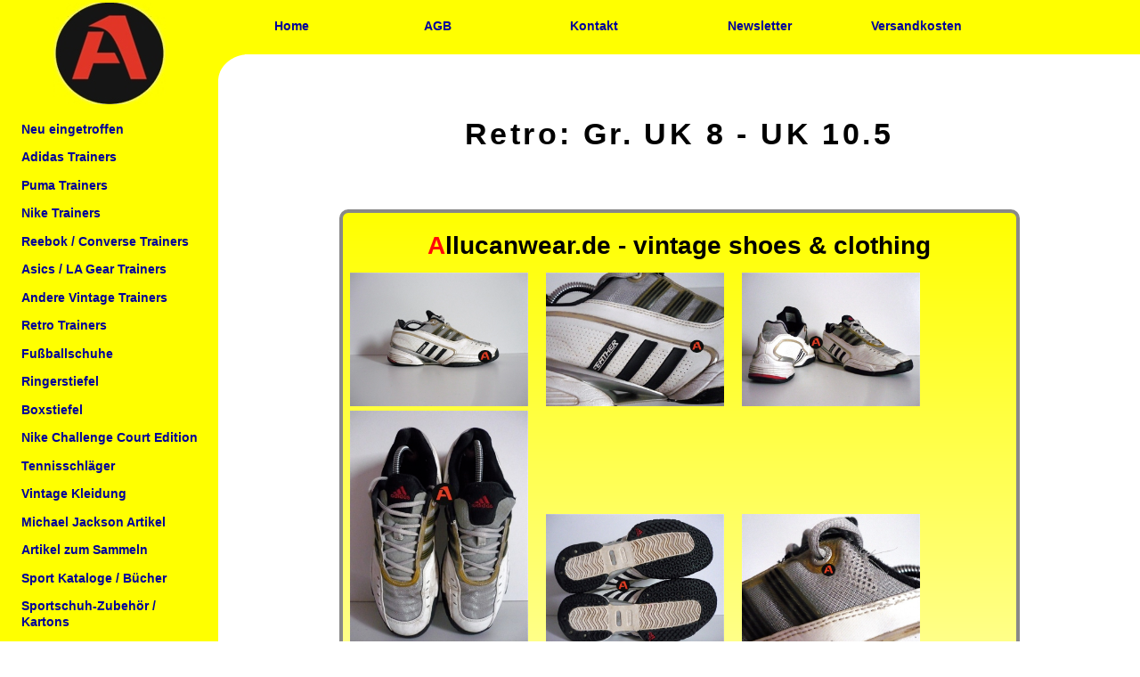

--- FILE ---
content_type: text/html; charset=UTF-8
request_url: https://allucanwear.de/allucanwearDE.php?id=shopuR&id2=Retro-2&cat=sz%20UK%208%20-%20UK%2010.5
body_size: 10911
content:
<!DOCTYPE html PUBLIC "-//W3C//DTD XHTML 1.0 Transitional//EN" "https://www.w3.org/TR/xhtml1/DTD/xhtml1-transitional.dtd" lang="de" xml:lang="de" xmlns:og="https://opengraphprotocol.org/schema/"  xmlns:fb="http://www.facebook.com/2008/fbml">
<html xmlns="https://www.w3.org/1999/xhtml">
 
 
<head>
<meta name="keywords" content="Adidas Vintage Oldschool &quot;boxing boots&quot; &quot;boxing shoes&quot; sneaker shoe 50`s 60`s 70`s 80`s 50ies 60ies 70ies 80ies &quot;West Germany&quot; &quot;Made in West Germany&quot; &quot;Western Germany&quot; &quot;Made in Western Germany&quot; &quot;no retro&quot; &quot;Combat Speed&quot; &quot;Combat Speed II&quot; unworn wrestling collect collector &quot;collectors item&quot; rare &quot;old skool&quot; „old school“ boxing trainers &quot;sport shoes&quot; „running shoes“ running bern dublin vienna rom stockholm tokio kopenhagen oslo advance torsion &quot;Monza F1&quot; &quot;Olympic Sports&quot; Special Germany Teal &quot;Teal Combats&quot; Combats Tyrint Nitro Elite &quot;Elite International&quot; Akrid Protactic &quot;Mat Wizard&quot; Absolute Response „hi-shoes“ „basketball hi-shoes“ converse cons deadstock Olympia „wrestling boots“ mint allucanwear allucanwearde aucwd furniture &quot;eileen gray&quot; &quot;charles eames&quot; gray eames &quot;adjustable table&quot; &quot;rocking chair&quot; rocker &quot;side table&quot; rar design kolats inflicts &quot;hang it all&quot; glastisch schaukelstuhl ringerschuhe ringerstiefel boxerschuhe boxerstiefel boxschuhe boxstiefel &quot;space age&quot;  ">
<meta name="description" content="please take a look at my awesome site of vintage adidas, puma, nike, reebok and converse shoes / trainers / wrestling shoes / boxing boots and find rare items of the vintage nike andre agassi challenge court edition!">

<META NAME="ABSTRACT" CONTENT="allucanwear.de - vintage shoes & clothing">
<META NAME="page-topic" CONTENT="Shopping Vintage shoes and clothing">
<META NAME="page-type"  CONTENT="">
<META NAME="audience"   CONTENT="Alle">
<META NAME="author"     CONTENT="service@allucanwear.de">
<META NAME="publisher"  CONTENT="allucanwear.de ">
<META NAME="copyright"  CONTENT="allucanwear.de">

<META NAME="revisit-after" CONTENT="3 days">

<META NAME="ROBOTS"       CONTENT="INDEX, FOLLOW">
<META NAME="Content-Language" CONTENT="de">
<META NAME="GENERATOR" CONTENT=".synapseCMS">
 <link rel="icon" href="https://allucanwear.de/favicon.ico" type="image/x-icon">
<link rel="shortcut icon" href="https://allucanwear.de/favicon.ico" type="image/x-icon">

<meta http-equiv="Content-Type" content="text/html; charset=utf-8">

<title>Allucanwear - vintage shoes &amp; clothing</title>

<style type="text/css"><!--﻿body,td,th {
	color: #000000;
	font-family: 'century gothic',Tahoma, Arial;
	font-size: 13.5px;
	line-height:18px;
}
h1,h2,h3,h4,h5 {
 
line-height:28px;
}
body {
	background-color: #FFFFFF;
 
	margin-left: 0px;
	margin-top: 0px;
	margin-right: 0px;
	margin-bottom: 0px;
}
a {
	font-family:  Tahoma, Arial;
	font-size: 13.5px;
	font-weight:bold;
	color: #000099;
}
a:link {
	text-decoration: none;
}
a:visited {
	text-decoration: none;
	color: #000099;
}
a:hover {
	text-decoration: underline;
	color: #000099;
}
a:active {
	text-decoration: none;
	color: #000099;
}
hr
					{	width:100%; height:1px;
						border: 0px; 
						border-top: solid 1px #cccccc;
						border-bottom: transparent;
					}
.headliner {background-color:#FCFCFC;
border-bottom-width:1px;
border-bottom-style:solid;
border-bottom-color:#CCCCCC;
}


.headliner2 {background-color:#FCFCFC;

border-bottom-width:1px;

border-bottom-style:solid;

border-bottom-color:#CCCCCC;

}
.titlename {font-family: "Lucida Grande",  Arial, Helvetica, sans-serif;
	font-size: 18px;
	color: #333333;
	font-weight:bold;
	font-style:italic;
	text-decoration:none;
}

.skaliere
{
max-width: 100%;
height: auto;
width: 100% !important;
}

.box { 

	border:4px solid #888; padding:8px; 
	background:-moz-linear-gradient(top,#FFFF00,#ffffff); /* Firefox */
		background:-webkit-gradient(linear,left top,left bottom,from(#FFFF00),to(#ffffff)); /* Chrome, Safari */
		filter: progid:DXImageTransform.Microsoft.gradient(startColorstr='#FFFF00',endColorstr='#ffffff'); /* Internet Explorer */
		-moz-border-radius: 10px; 
    -webkit-border-radius: 10px; 
    -ms-border-radius: 10px; 
    -o-border-radius: 10px; 
    -khtml-border-radius: 10px; 
	border-radius: 10px;
	} 

 

.rubrikheadline { 
	color: #000000;
	font-family: 'century gothic',Tahoma, Arial;
	font-size: 34px;
	font-weight:bold;
	text-align:center;
	letter-spacing:0.1em;
	line-height:38px;
}


.headline { color: #FF0908; font-family: 'century gothic',Tahoma, Arial; font-size: 28px;   font-variant: normal; font-weight: bold; letter-spacing: normal; line-height: normal; orphans: 2; text-align: center; text-indent: 0px; text-transform: none; white-space: normal; widows: 2; word-spacing: 0px; }

.headline1 { color: #000000; font-family: 'century gothic',Tahoma, Arial; font-size: 28px;   font-variant: normal; font-weight: bold; letter-spacing: normal; line-height: normal; orphans: 2; text-align: center; text-indent: 0px; text-transform: none; white-space: normal; widows: 2; word-spacing: 0px; }

.headline2 { color: #000000; font-family: "century gothic",Tahoma, Arial; font-size: 22px;   font-variant: normal; font-weight: bold; letter-spacing: normal; line-height: normal; orphans: 2; text-align: center; text-indent: 0px; text-transform: none; white-space: normal; widows: 2; word-spacing: 0px; }


 

 
 
#fixed1 { position:fixed;  line-height:normal; }
.Stil4 {
	font-size: 24px;
	font-weight: bold;
	font-style: italic;
}

 .img200 {
max-width: 200px;
height: auto;
width: 200px !important;
 
}//--></style>
 <link href="app.min.css" rel="stylesheet">
<link href="https://www.allucanwear.de/allucanwearDE.php" rel="canonical">

<link rel="stylesheet" type="text/css" href="socialshareprivacy/socialshareprivacy/socialshareprivacy.css">
<script src="https://code.jquery.com/jquery-1.10.1.min.js"></script>
<script src="https://code.jquery.com/jquery-migrate-1.2.1.min.js"></script>
 
  <script type="text/javascript" src="socialshareprivacy/jquery.socialshareprivacy.js"></script>
  <script type="text/javascript">
    jQuery(document).ready(function($){
      if($('#socialshareprivacy').length > 0){
        $('#socialshareprivacy').socialSharePrivacy(); 
      }
    });
  </script>
  
  <script type="text/javascript" src="synmods/js/prototype.js"></script>
	<script type="text/javascript" src="synmods/js/scriptaculous.js?load=effects"></script>
	<script type="text/javascript" src="synmods/js/synbox.js"></script>
	<link rel="stylesheet" href="synmods/css/synbox.css" type="text/css" media="screen" />	
  <script type="text/javascript">
 <!--
   
						function toggleMe(a){

						  var e=document.getElementById(a);
						
						  if(!e)return true;
						
						  if(e.style.display=="none"){
						
							e.style.display="block"
						
						  } else {
						
							e.style.display="none"
						
						  }
						
						  return true;
						
						}
//-->

</script>
  
</head>

<body>
<div align="center">
  <table width="100%"  border="0" cellspacing="0" cellpadding="0">
    <tr>
      <td align="center" height=3 valign="top" bgcolor="#FFFF00"></td>
      <td align="center" valign="top" bgcolor="#FFFF00"></td>
    </tr>
    <tr>
      <td width="16%" align="center" valign="top" bgcolor="#FFFF00"><a href="allucanwearDE.php"> <img src="obenv2.jpg" width="126" height="58" border="0"></a></td>
      <td width="75%" align="center" valign="top" bgcolor="#FFFF00"><table width="100%"  border="0" cellspacing="0" cellpadding="0">
        <tr>
          <td width="16%" align="center"><a name="top"></a></td>
          <td width="16%" align="center">&nbsp;</td>
          <td width="18%" align="center">&nbsp;</td>
          <td width="18%" align="center">&nbsp;</td>
          <td width="16%" align="center">&nbsp;</td>
          <td width="16%" align="center">&nbsp;</td>
          
          </tr>
        <tr>
          <td align="center"><a href="allucanwearDE.php">Home</a></td>
               <td  align="center"><a href="allucanwearDE.php?id=text&id2=AGBDE">AGB</a></td>
          <td align="center"><a href="allucanwearDE.php?id=contact">Kontakt</a></td>
          <td align="center"><a href="allucanwearDE.php?id=text&id2=NewsletterDE">Newsletter</a></td>
      
          <td  align="center"><a href="allucanwearDE.php?id=text&id2=Versandkosten">Versandkosten</a></td>
         
          </tr>
        <tr>
          <td align="center">&nbsp;</td>
          <td align="center">&nbsp;</td>
          <td align="center">&nbsp;</td>
          <td align="center">&nbsp;</td>
          <td align="center">&nbsp;</td>
          <td align="center">&nbsp;</td>
          <td align="center">&nbsp;</td>
          </tr>
      </table></td>
    </tr>
    <tr>
      <td height="400" align="center" valign="top" bgcolor="#FFFF00">
        <a href="allucanwearDE.php"><img src="unten2.jpg" width="126" height="56" border="0"></a>        <table width="210"  border="0" cellspacing="2" cellpadding="4">
          <tr>
            <td width="198" align="left"><p><a href=allucanwearDE.php?id=shopuN><strong>Neu eingetroffen</strong></a></p><p><a href=#  onClick="return toggleMe('webtab1')"><strong>Adidas Trainers</strong></a><div id="webtab1" style="display:none"><p>&nbsp; &nbsp; » <a href="allucanwearDE.php?id=shopuR&id2=Adidas-1&cat=sz UK 3.5 - UK 7.5">Gr. UK 3.5 - UK 7.5</a></p><p>&nbsp; &nbsp; » <a href="allucanwearDE.php?id=shopuR&id2=Adidas-2&cat=sz UK 8 - UK 10.5">Gr. UK 8 - UK 10.5</a></p><p>&nbsp; &nbsp; » <a href="allucanwearDE.php?id=shopuR&id2=Adidas-3&cat=sz UK 11 - UK ??">Gr. UK 11 - UK ??</a></p></div></p><p><a href=#  onClick="return toggleMe('webtab2')"><strong>Puma Trainers</strong></a><div id="webtab2" style="display:none"><p>&nbsp; &nbsp; » <a href="allucanwearDE.php?id=shopuR&id2=Puma-1&cat=sz UK 3.5 - UK 7.5">Gr. UK 3.5 - UK 7.5</a></p><p>&nbsp; &nbsp; » <a href="allucanwearDE.php?id=shopuR&id2=Puma-2&cat=sz UK 8 - UK 10.5">Gr. UK 8 - UK 10.5</a></p><p>&nbsp; &nbsp; » <a href="allucanwearDE.php?id=shopuR&id2=Puma-3&cat=sz UK 11 - UK ??">Gr. UK 11 - UK ??</a></p></div></p><p><a href=#  onClick="return toggleMe('webtab3')"><strong>Nike Trainers</strong></a><div id="webtab3" style="display:none"><p>&nbsp; &nbsp; » <a href="allucanwearDE.php?id=shopuR&id2=Nike-1&cat=sz UK 3.5 - UK 7.5">Gr. UK 3.5 - UK 7.5</a></p><p>&nbsp; &nbsp; » <a href="allucanwearDE.php?id=shopuR&id2=Nike-2&cat=sz UK 8 - UK 10.5">Gr. UK 8 - UK 10.5</a></p><p>&nbsp; &nbsp; » <a href="allucanwearDE.php?id=shopuR&id2=Nike-3&cat=sz UK 11 - UK ??">Gr. UK 11 - UK ??</a></p></div></p><p><a href=#  onClick="return toggleMe('webtab4')"><strong>Reebok / Converse Trainers</strong></a><div id="webtab4" style="display:none"><p>&nbsp; &nbsp; » <a href="allucanwearDE.php?id=shopuR&id2=Reebok / Cons-1&cat=sz UK 3.5 - UK 7.5">Gr. UK 3.5 - UK 7.5</a></p><p>&nbsp; &nbsp; » <a href="allucanwearDE.php?id=shopuR&id2=Reebok / Cons-2&cat=sz UK 8 - UK 10.5">Gr. UK 8 - UK 10.5</a></p><p>&nbsp; &nbsp; » <a href="allucanwearDE.php?id=shopuR&id2=Reebok / Cons-3&cat=sz UK 11 - UK ??">Gr. UK 11 - UK ??</a></p></div></p><p><a href=#  onClick="return toggleMe('webtab5')"><strong>Asics / LA Gear Trainers</strong></a><div id="webtab5" style="display:none"><p>&nbsp; &nbsp; » <a href="allucanwearDE.php?id=shopuR&id2=Asics / LA Gear-1&cat=sz UK 3.5 - UK 7.5">Gr. UK 3.5 - UK 7.5</a></p><p>&nbsp; &nbsp; » <a href="allucanwearDE.php?id=shopuR&id2=Asics / LA Gear-2&cat=sz UK 8 - UK 10.5">Gr. UK 8 - UK 10.5</a></p><p>&nbsp; &nbsp; » <a href="allucanwearDE.php?id=shopuR&id2=Asics / LA Gear-3&cat=sz UK 11 - UK ??">Gr. UK 11 - UK ??</a></p></div></p><p><a href=#  onClick="return toggleMe('webtab6')"><strong>Andere Vintage Trainers</strong></a><div id="webtab6" style="display:none"><p>&nbsp; &nbsp; » <a href="allucanwearDE.php?id=shopuR&id2=Other Brands-1&cat=sz UK 3.5 - UK 7.5">Gr. UK 3.5 - UK 7.5</a></p><p>&nbsp; &nbsp; » <a href="allucanwearDE.php?id=shopuR&id2=Other Brands-2&cat=sz UK 8 - UK 10.5">Gr. UK 8 - UK 10.5</a></p><p>&nbsp; &nbsp; » <a href="allucanwearDE.php?id=shopuR&id2=Other Brands-3&cat=sz UK 11 - UK ??">Gr. UK 11 - UK ??</a></p></div></p><p><a href=#  onClick="return toggleMe('webtab7')"><strong>Retro Trainers</strong></a><div id="webtab7" style="display:none"><p>&nbsp; &nbsp; » <a href="allucanwearDE.php?id=shopuR&id2=Retro-1&cat=sz UK 3.5 - UK 7.5">Gr. UK 3.5 - UK 7.5</a></p><p>&nbsp; &nbsp; » <a href="allucanwearDE.php?id=shopuR&id2=Retro-2&cat=sz UK 8 - UK 10.5">Gr. UK 8 - UK 10.5</a></p><p>&nbsp; &nbsp; » <a href="allucanwearDE.php?id=shopuR&id2=Retro-3&cat=sz UK 11 - UK ??">Gr. UK 11 - UK ??</a></p></div></p><p><a href=#  onClick="return toggleMe('webtab8')"><strong>Fußballschuhe</strong></a><div id="webtab8" style="display:none"><p>&nbsp; &nbsp; » <a href="allucanwearDE.php?id=shopuR&id2=Soccer Shoes-1&cat=sz UK 3.5 - UK 7.5">Gr. UK 3.5 - UK 7.5</a></p><p>&nbsp; &nbsp; » <a href="allucanwearDE.php?id=shopuR&id2=Soccer Shoes-2&cat=sz UK 8 - UK 10.5">Gr. UK 8 - UK 10.5</a></p><p>&nbsp; &nbsp; » <a href="allucanwearDE.php?id=shopuR&id2=Soccer Shoes-3&cat=sz UK 11 - UK ??">Gr. UK 11 - UK ??</a></p></div></p><p><a href=#  onClick="return toggleMe('webtab9')"><strong>Ringerstiefel</strong></a><div id="webtab9" style="display:none"><p>&nbsp; &nbsp; » <a href="allucanwearDE.php?id=shopuR&id2=Wrestling-1&cat=Adidas">Adidas</a></p><p>&nbsp; &nbsp; » <a href="allucanwearDE.php?id=shopuR&id2=Wrestling-2&cat=Puma">Puma</a></p><p>&nbsp; &nbsp; » <a href="allucanwearDE.php?id=shopuR&id2=Wrestling-3&cat=Nike / Asics">Nike / Asics</a></p><p>&nbsp; &nbsp; » <a href="allucanwearDE.php?id=shopuR&id2=Wrestling-4&cat=Other Brands">Andere Marken</a></p></div></p><p><a href=#  onClick="return toggleMe('webtab10')"><strong>Boxstiefel</strong></a><div id="webtab10" style="display:none"><p>&nbsp; &nbsp; » <a href="allucanwearDE.php?id=shopuR&id2=Boxing-1&cat=Adidas">Adidas</a></p><p>&nbsp; &nbsp; » <a href="allucanwearDE.php?id=shopuR&id2=Boxing-2&cat=Puma">Puma</a></p><p>&nbsp; &nbsp; » <a href="allucanwearDE.php?id=shopuR&id2=Boxing-3&cat=Other Brands">Andere Marken</a></p></div></p><p><a href=#  onClick="return toggleMe('webtab11')"><strong>Nike Challenge Court Edition</strong></a><div id="webtab11" style="display:none"><p>&nbsp; &nbsp; » <a href="allucanwearDE.php?id=shopuR&id2=Nike Challenge Court Edition-1&cat=Shirts">Shirts </a></p><p>&nbsp; &nbsp; » <a href="allucanwearDE.php?id=shopuR&id2=Nike Challenge Court Edition-2&cat=Shorts">Shorts</a></p><p>&nbsp; &nbsp; » <a href="allucanwearDE.php?id=shopuR&id2=Nike Challenge Court Edition-3&cat=Wristbands / Headbands">Schweiss- / Stirnbänder</a></p><p>&nbsp; &nbsp; » <a href="allucanwearDE.php?id=shopuR&id2=Nike Challenge Court Edition-4&cat=Sets (Shirts AND Shorts)">Sets (Shirts UND Shorts)</a></p></div></p><p><a href="allucanwearDE.php?id=shopuR&id2=Vintage_Tennis_Rackets-1&cat="><strong>Tennisschläger</strong></a><p><a href=#  onClick="return toggleMe('webtab13')"><strong>Vintage Kleidung</strong></a><div id="webtab13" style="display:none"><p>&nbsp; &nbsp; » <a href="allucanwearDE.php?id=shopuR&id2=Vintage Clothing-1&cat=Full Tracksuits">Trainingsanzüge</a></p><p>&nbsp; &nbsp; » <a href="allucanwearDE.php?id=shopuR&id2=Vintage Clothing-2&cat=Tracktops">Trainingsjacken</a></p><p>&nbsp; &nbsp; » <a href="allucanwearDE.php?id=shopuR&id2=Vintage Clothing-3&cat=Trousers / Pants">Trainingshosen</a></p><p>&nbsp; &nbsp; » <a href="allucanwearDE.php?id=shopuR&id2=Vintage Clothing-4&cat=Shirts / Sweaters">Shirts / Sweatshirts</a></p><p>&nbsp; &nbsp; » <a href="allucanwearDE.php?id=shopuR&id2=Vintage Clothing-5&cat=Wristbands">Schweissbänder</a></p><p>&nbsp; &nbsp; » <a href="allucanwearDE.php?id=shopuR&id2=Vintage Clothing-6&cat=Sports Bags">Sporttaschen</a></p></div></p><p><a href="allucanwearDE.php?id=shopuR&id2=Michael_Jackson-1&cat=The King Of Pop"><strong>Michael Jackson Artikel</strong></a><p><a href="allucanwearDE.php?id=shopuR&id2=Items_To_Collect-1&cat="><strong>Artikel zum Sammeln</strong></a><p><a href="allucanwearDE.php?id=shopuR&id2=Sport _Catalogues_and_Books-1&cat="><strong>Sport Kataloge / Bücher</strong></a><p><a href="allucanwearDE.php?id=shopuR&id2=Trainer_Accessories_and_Boxes-1&cat="><strong>Sportschuh-Zubehör / Kartons</strong></a><p><a href="allucanwearDE.php?id=shopuR&id2=Vintage_Interiors&cat="><strong>Vintage-Interieur</strong></a></td>
          </tr>
          <tr>
            <td align="left">&nbsp;</td>
          </tr>
          <tr>
            <td align="left"><p><a href="allucanwearDE.php?id=text&amp;id2=Impressum">Impressum</a></p>
            <p><a href="allucanwearDE.php?id=text&amp;id2=Datenschutz">Datenschutz</a></p>
            </td>
          </tr>
        </table> 
</td>
      <td align="center" valign="top"><table width=100% cellspacing=0 cellpadding=0 border=0><tr><td align=left><img src="gelb.gif" width="30" height="30"></td></tr></table>        <table width="75%"  border="0" cellspacing="2" cellpadding="4">
          <tr>
            <td align="left">
              <p class=rubrikheadline>Retro: Gr. UK 8 - UK 10.5</p><p>&nbsp;</p><div class=box><p align=center><span class=headline>A</span><span class=headline1>llucanwear.de - vintage shoes & clothing</span></p><p> <a href="images/gal1-1354288139.jpg"  rel="lightbox[roadtrip]"><img src="images/gal1-1354288139.jpg" border=0 class=img200></a> &nbsp; &nbsp; <a href="images/gal1-1354288141.jpg"  rel="lightbox[roadtrip]"><img src="images/gal1-1354288141.jpg" border=0 class=img200></a> &nbsp; &nbsp; <a href="images/gal1-1354288142.jpg"  rel="lightbox[roadtrip]"><img src="images/gal1-1354288142.jpg" border=0 class=img200></a> &nbsp; &nbsp; <a href="images/gal1-1354288143.jpg"  rel="lightbox[roadtrip]"><img src="images/gal1-1354288143.jpg" border=0 class=img200></a> &nbsp; &nbsp; <a href="images/gal1-1354288144.jpg"  rel="lightbox[roadtrip]"><img src="images/gal1-1354288144.jpg" border=0 class=img200></a> &nbsp; &nbsp; <a href="images/gal1-1354288150.jpg"  rel="lightbox[roadtrip]"><img src="images/gal1-1354288150.jpg" border=0 class=img200></a> &nbsp; &nbsp; </p><p class=headline2>ADIDAS TORSION FEATHER COMPETITION RETRO SPORTSCHUHE</p><p><br>- Original-Paar des Jahres 2002 <br>- original Torsion Außensohlen<br>- Zustand: gut, aber mit einigen Altersspuren<br>- Größe: UK 8.5 | US 9 | EU 42 2/3</p><p align=right><strong>Gesamtpreis <a href="allucanwearDE.php?id=text&id2=Versandkosten">zzgl. Versandkosten</a>, keine Erhebung bzw. Ausweisung der Umsatzsteuer gemäß § 19 UStG: 29.99 &euro;.</strong><br><br><a href="allucanwearDE.php?id=buy&id2=mySid314"><img src=buyitnowDE.gif border=0></a> <br><br><a href="allucanwearDE.php?id=offer&id2=mySid314--ADIDAS TORSION FEATHER COMPETITION RETRO SPORT SHOES"><img src=preisvorschlag.gif border=0></a><br><br><a href="allucanwearDE.php?id=contact&id2=Question, item-code: mySid314">Fragen zu diesem Artikel? Fragen Sie mich einfach!</a></p></div><p>&nbsp;</p><div class=box><p align=center><span class=headline>A</span><span class=headline1>llucanwear.de - vintage shoes & clothing</span></p><p> <a href="images/gal1-1354293406.jpg"  rel="lightbox[roadtrip]"><img src="images/gal1-1354293406.jpg" border=0 class=img200></a> &nbsp; &nbsp; <a href="images/gal1-1354293408.jpg"  rel="lightbox[roadtrip]"><img src="images/gal1-1354293408.jpg" border=0 class=img200></a> &nbsp; &nbsp; <a href="images/gal1-1354293409.jpg"  rel="lightbox[roadtrip]"><img src="images/gal1-1354293409.jpg" border=0 class=img200></a> &nbsp; &nbsp; <a href="images/gal1-1354293410.jpg"  rel="lightbox[roadtrip]"><img src="images/gal1-1354293410.jpg" border=0 class=img200></a> &nbsp; &nbsp; </p><p class=headline2>ASICS ONITSUKA TIGER RETRO SPORTSCHUHE</p><p><br>- Zustand: gut<br>- Größe: UK 8.5 | US 9 | EU 42 2/3</p><p align=right><strong>Gesamtpreis <a href="allucanwearDE.php?id=text&id2=Versandkosten">zzgl. Versandkosten</a>, keine Erhebung bzw. Ausweisung der Umsatzsteuer gemäß § 19 UStG: 79.99 &euro;.</strong><br><br><a href="allucanwearDE.php?id=buy&id2=mySid1437"><img src=buyitnowDE.gif border=0></a> <br><br><a href="allucanwearDE.php?id=offer&id2=mySid1437--ASICS ONITSUKA TIGER RETRO SPORT SHOES"><img src=preisvorschlag.gif border=0></a><br><br><a href="allucanwearDE.php?id=contact&id2=Question, item-code: mySid1437">Fragen zu diesem Artikel? Fragen Sie mich einfach!</a></p></div><p>&nbsp;</p><div class=box><p align=center><span class=headline>A</span><span class=headline1>llucanwear.de - vintage shoes & clothing</span></p><p> <a href="images/gal1-1354293683.jpg"  rel="lightbox[roadtrip]"><img src="images/gal1-1354293683.jpg" border=0 class=img200></a> &nbsp; &nbsp; <a href="images/gal1-1354293685.jpg"  rel="lightbox[roadtrip]"><img src="images/gal1-1354293685.jpg" border=0 class=img200></a> &nbsp; &nbsp; <a href="images/gal1-1354293686.jpg"  rel="lightbox[roadtrip]"><img src="images/gal1-1354293686.jpg" border=0 class=img200></a> &nbsp; &nbsp; <a href="images/gal1-1354293687.jpg"  rel="lightbox[roadtrip]"><img src="images/gal1-1354293687.jpg" border=0 class=img200></a> &nbsp; &nbsp; </p><p class=headline2>ADIDAS EQUIPMENT TORSION SUPPORT RETRO RUNNING SPORTSCHUHE </p><p><br>- Original-Paar des Jahres 2010<br>- Adidas Torsion System<br>- Zustand: tadellos, selten getragen<br>- Größe: UK 9 | US 9.5 | EU 43 1/3</p><p align=right><strong>Gesamtpreis <a href="allucanwearDE.php?id=text&id2=Versandkosten">zzgl. Versandkosten</a>, keine Erhebung bzw. Ausweisung der Umsatzsteuer gemäß § 19 UStG: 129.99 &euro;.</strong><br><br><a href="allucanwearDE.php?id=buy&id2=mySid1508"><img src=buyitnowDE.gif border=0></a> <br><br><a href="allucanwearDE.php?id=offer&id2=mySid1508--ADIDAS EQUIPMENT TORSION SUPPORT RETRO RUNNING SPORT SHOES "><img src=preisvorschlag.gif border=0></a><br><br><a href="allucanwearDE.php?id=contact&id2=Question, item-code: mySid1508">Fragen zu diesem Artikel? Fragen Sie mich einfach!</a></p></div><p>&nbsp;</p><div class=box><p align=center><span class=headline>A</span><span class=headline1>llucanwear.de - vintage shoes & clothing</span></p><p> <a href="images/gal1-1399798562.jpg"  rel="lightbox[roadtrip]"><img src="images/gal1-1399798562.jpg" border=0 class=img200></a> &nbsp; &nbsp; <a href="images/gal1-1399798564.jpg"  rel="lightbox[roadtrip]"><img src="images/gal1-1399798564.jpg" border=0 class=img200></a> &nbsp; &nbsp; <a href="images/gal1-1399798565.jpg"  rel="lightbox[roadtrip]"><img src="images/gal1-1399798565.jpg" border=0 class=img200></a> &nbsp; &nbsp; <a href="images/gal1-1399798566.jpg"  rel="lightbox[roadtrip]"><img src="images/gal1-1399798566.jpg" border=0 class=img200></a> &nbsp; &nbsp; <a href="images/gal1-1399798567.jpg"  rel="lightbox[roadtrip]"><img src="images/gal1-1399798567.jpg" border=0 class=img200></a> &nbsp; &nbsp; <a href="images/gal1-1399798579.jpg"  rel="lightbox[roadtrip]"><img src="images/gal1-1399798579.jpg" border=0 class=img200></a> &nbsp; &nbsp; <a href="images/gal1-1399798581.jpg"  rel="lightbox[roadtrip]"><img src="images/gal1-1399798581.jpg" border=0 class=img200></a> &nbsp; &nbsp; </p><p class=headline2>PUMA SPARCO RETRO SPORTSCHUHE</p><p><br>- original 2000er<br>- Zustand: tadellos, selten getragen<br>- Größe: UK 8 | US 9 | EU 42</p><p align=right><strong>Gesamtpreis <a href="allucanwearDE.php?id=text&id2=Versandkosten">zzgl. Versandkosten</a>, keine Erhebung bzw. Ausweisung der Umsatzsteuer gemäß § 19 UStG: 99.99 &euro;.</strong><br><br><a href="allucanwearDE.php?id=buy&id2=mySid1557"><img src=buyitnowDE.gif border=0></a> <br><br><a href="allucanwearDE.php?id=offer&id2=mySid1557--PUMA SPARCO RETRO SPORT SHOES"><img src=preisvorschlag.gif border=0></a><br><br><a href="allucanwearDE.php?id=contact&id2=Question, item-code: mySid1557">Fragen zu diesem Artikel? Fragen Sie mich einfach!</a></p></div><p>&nbsp;</p><div class=box><p align=center><span class=headline>A</span><span class=headline1>llucanwear.de - vintage shoes & clothing</span></p><p> <a href="images/gal1-1469363061.jpg"  rel="lightbox[roadtrip]"><img src="images/gal1-1469363061.jpg" border=0 class=img200></a> &nbsp; &nbsp; <a href="images/gal1-1469363063.jpg"  rel="lightbox[roadtrip]"><img src="images/gal1-1469363063.jpg" border=0 class=img200></a> &nbsp; &nbsp; <a href="images/gal1-1469363064.jpg"  rel="lightbox[roadtrip]"><img src="images/gal1-1469363064.jpg" border=0 class=img200></a> &nbsp; &nbsp; <a href="images/gal1-1469363065.jpg"  rel="lightbox[roadtrip]"><img src="images/gal1-1469363065.jpg" border=0 class=img200></a> &nbsp; &nbsp; <a href="images/gal1-1469363066.jpg"  rel="lightbox[roadtrip]"><img src="images/gal1-1469363066.jpg" border=0 class=img200></a> &nbsp; &nbsp; <a href="images/gal1-1469363084.jpg"  rel="lightbox[roadtrip]"><img src="images/gal1-1469363084.jpg" border=0 class=img200></a> &nbsp; &nbsp; <a href="images/gal1-1469363086.jpg"  rel="lightbox[roadtrip]"><img src="images/gal1-1469363086.jpg" border=0 class=img200></a> &nbsp; &nbsp; <a href="images/gal1-1469363087.jpg"  rel="lightbox[roadtrip]"><img src="images/gal1-1469363087.jpg" border=0 class=img200></a> &nbsp; &nbsp; <a href="images/gal1-1469363088.jpg"  rel="lightbox[roadtrip]"><img src="images/gal1-1469363088.jpg" border=0 class=img200></a> &nbsp; &nbsp; <a href="images/gal1-1469363089.jpg"  rel="lightbox[roadtrip]"><img src="images/gal1-1469363089.jpg" border=0 class=img200></a> &nbsp; &nbsp; </p><p class=headline2>!!! SAMPLE !!! ADIDAS SPEZIAL INDOOR COURT TENNIS RETRO SPORTSCHUHE</p><p><br>- !!! SAMPLE !!!<br>- Original-Paar des Jahres 2014<br>- Zustand: tadellos, selten getragen<br>- Größe: UK 8.5 | US 9 | EU 42 2/3</p><p align=right><strong>Gesamtpreis <a href="allucanwearDE.php?id=text&id2=Versandkosten">zzgl. Versandkosten</a>, keine Erhebung bzw. Ausweisung der Umsatzsteuer gemäß § 19 UStG: 169.99 &euro;.</strong><br><br><a href="allucanwearDE.php?id=buy&id2=mySid1872"><img src=buyitnowDE.gif border=0></a> <br><br><a href="allucanwearDE.php?id=offer&id2=mySid1872--!!! SAMPLE !!! ADIDAS SPEZIAL INDOOR COURT TENNIS RETRO SPORT SHOES"><img src=preisvorschlag.gif border=0></a><br><br><a href="allucanwearDE.php?id=contact&id2=Question, item-code: mySid1872">Fragen zu diesem Artikel? Fragen Sie mich einfach!</a></p></div><p>&nbsp;</p><div class=box><p align=center><span class=headline>A</span><span class=headline1>llucanwear.de - vintage shoes & clothing</span></p><p> <a href="images/gal1-1471774181.jpg"  rel="lightbox[roadtrip]"><img src="images/gal1-1471774181.jpg" border=0 class=img200></a> &nbsp; &nbsp; <a href="images/gal1-1471774183.jpg"  rel="lightbox[roadtrip]"><img src="images/gal1-1471774183.jpg" border=0 class=img200></a> &nbsp; &nbsp; <a href="images/gal1-1471774184.jpg"  rel="lightbox[roadtrip]"><img src="images/gal1-1471774184.jpg" border=0 class=img200></a> &nbsp; &nbsp; <a href="images/gal1-1471774185.jpg"  rel="lightbox[roadtrip]"><img src="images/gal1-1471774185.jpg" border=0 class=img200></a> &nbsp; &nbsp; <a href="images/gal1-1471774186.jpg"  rel="lightbox[roadtrip]"><img src="images/gal1-1471774186.jpg" border=0 class=img200></a> &nbsp; &nbsp; <a href="images/gal1-1471774199.jpg"  rel="lightbox[roadtrip]"><img src="images/gal1-1471774199.jpg" border=0 class=img200></a> &nbsp; &nbsp; <a href="images/gal1-1471774201.jpg"  rel="lightbox[roadtrip]"><img src="images/gal1-1471774201.jpg" border=0 class=img200></a> &nbsp; &nbsp; <a href="images/gal1-1471774202.jpg"  rel="lightbox[roadtrip]"><img src="images/gal1-1471774202.jpg" border=0 class=img200></a> &nbsp; &nbsp; <a href="images/gal1-1471774203.jpg"  rel="lightbox[roadtrip]"><img src="images/gal1-1471774203.jpg" border=0 class=img200></a> &nbsp; &nbsp; <a href="images/gal1-1471774204.jpg"  rel="lightbox[roadtrip]"><img src="images/gal1-1471774204.jpg" border=0 class=img200></a> &nbsp; &nbsp; <a href="images/gal1-1471774206.jpg"  rel="lightbox[roadtrip]"><img src="images/gal1-1471774206.jpg" border=0 class=img200></a> &nbsp; &nbsp; </p><p class=headline2>ADIDAS MONZA F1 SMC STELLA MC CARTNEY STIEFEL / HI TOPS</p><p><br>- Made in Germany<br>- Original-Paar des Jahres 2002<br>- Zustand: ungetragen in Original-Box<br>- Größe: UK 9 | US 9.5 | EU 43 1/3</p><p align=right><strong>Gesamtpreis <a href="allucanwearDE.php?id=text&id2=Versandkosten">zzgl. Versandkosten</a>, keine Erhebung bzw. Ausweisung der Umsatzsteuer gemäß § 19 UStG: 209.99 &euro;.</strong><br><br><a href="allucanwearDE.php?id=buy&id2=mySid1890"><img src=buyitnowDE.gif border=0></a> <br><br><a href="allucanwearDE.php?id=offer&id2=mySid1890--ADIDAS MONZA F1 SMC STELLA MC CARTNEY HI SHOES / HI TOPS"><img src=preisvorschlag.gif border=0></a><br><br><a href="allucanwearDE.php?id=contact&id2=Question, item-code: mySid1890">Fragen zu diesem Artikel? Fragen Sie mich einfach!</a></p></div><p>&nbsp;</p><div class=box><p align=center><span class=headline>A</span><span class=headline1>llucanwear.de - vintage shoes & clothing</span></p><p> <a href="images/gal1-1471774226.jpg"  rel="lightbox[roadtrip]"><img src="images/gal1-1471774226.jpg" border=0 class=img200></a> &nbsp; &nbsp; <a href="images/gal1-1471774228.jpg"  rel="lightbox[roadtrip]"><img src="images/gal1-1471774228.jpg" border=0 class=img200></a> &nbsp; &nbsp; <a href="images/gal1-1471774229.jpg"  rel="lightbox[roadtrip]"><img src="images/gal1-1471774229.jpg" border=0 class=img200></a> &nbsp; &nbsp; <a href="images/gal1-1471774230.jpg"  rel="lightbox[roadtrip]"><img src="images/gal1-1471774230.jpg" border=0 class=img200></a> &nbsp; &nbsp; <a href="images/gal1-1471774231.jpg"  rel="lightbox[roadtrip]"><img src="images/gal1-1471774231.jpg" border=0 class=img200></a> &nbsp; &nbsp; <a href="images/gal1-1471774246.jpg"  rel="lightbox[roadtrip]"><img src="images/gal1-1471774246.jpg" border=0 class=img200></a> &nbsp; &nbsp; <a href="images/gal1-1471774248.jpg"  rel="lightbox[roadtrip]"><img src="images/gal1-1471774248.jpg" border=0 class=img200></a> &nbsp; &nbsp; <a href="images/gal1-1471774249.jpg"  rel="lightbox[roadtrip]"><img src="images/gal1-1471774249.jpg" border=0 class=img200></a> &nbsp; &nbsp; <a href="images/gal1-1471774250.jpg"  rel="lightbox[roadtrip]"><img src="images/gal1-1471774250.jpg" border=0 class=img200></a> &nbsp; &nbsp; <a href="images/gal1-1471774251.jpg"  rel="lightbox[roadtrip]"><img src="images/gal1-1471774251.jpg" border=0 class=img200></a> &nbsp; &nbsp; </p><p class=headline2>ADIDAS CLIMACOOL HIGHRISE BB STIEFEL / HI TOPS</p><p><br>- Original-Paar des Jahres 2005<br>- Zustand: tadellos in Original-Box<br>- Größe: UK 9.5 | US 10 | EU 44</p><p align=right><strong>Gesamtpreis <a href="allucanwearDE.php?id=text&id2=Versandkosten">zzgl. Versandkosten</a>, keine Erhebung bzw. Ausweisung der Umsatzsteuer gemäß § 19 UStG: 89.99 &euro;.</strong><br><br><a href="allucanwearDE.php?id=buy&id2=mySid1891"><img src=buyitnowDE.gif border=0></a> <br><br><a href="allucanwearDE.php?id=offer&id2=mySid1891--ADIDAS CLIMACOOL HIGHRISE BB HI SHOES / HI TOPS"><img src=preisvorschlag.gif border=0></a><br><br><a href="allucanwearDE.php?id=contact&id2=Question, item-code: mySid1891">Fragen zu diesem Artikel? Fragen Sie mich einfach!</a></p></div><p>&nbsp;</p><div class=box><p align=center><span class=headline>A</span><span class=headline1>llucanwear.de - vintage shoes & clothing</span></p><p> <a href="images/gal1-1472984165.jpg"  rel="lightbox[roadtrip]"><img src="images/gal1-1472984165.jpg" border=0 class=img200></a> &nbsp; &nbsp; <a href="images/gal1-1472984167.jpg"  rel="lightbox[roadtrip]"><img src="images/gal1-1472984167.jpg" border=0 class=img200></a> &nbsp; &nbsp; <a href="images/gal1-1472984168.jpg"  rel="lightbox[roadtrip]"><img src="images/gal1-1472984168.jpg" border=0 class=img200></a> &nbsp; &nbsp; <a href="images/gal1-1472984169.jpg"  rel="lightbox[roadtrip]"><img src="images/gal1-1472984169.jpg" border=0 class=img200></a> &nbsp; &nbsp; <a href="images/gal1-1472984170.jpg"  rel="lightbox[roadtrip]"><img src="images/gal1-1472984170.jpg" border=0 class=img200></a> &nbsp; &nbsp; <a href="images/gal1-1472984195.jpg"  rel="lightbox[roadtrip]"><img src="images/gal1-1472984195.jpg" border=0 class=img200></a> &nbsp; &nbsp; <a href="images/gal1-1472984197.jpg"  rel="lightbox[roadtrip]"><img src="images/gal1-1472984197.jpg" border=0 class=img200></a> &nbsp; &nbsp; <a href="images/gal1-1472984198.jpg"  rel="lightbox[roadtrip]"><img src="images/gal1-1472984198.jpg" border=0 class=img200></a> &nbsp; &nbsp; <a href="images/gal1-1472984199.jpg"  rel="lightbox[roadtrip]"><img src="images/gal1-1472984199.jpg" border=0 class=img200></a> &nbsp; &nbsp; <a href="images/gal1-1472984200.jpg"  rel="lightbox[roadtrip]"><img src="images/gal1-1472984200.jpg" border=0 class=img200></a> &nbsp; &nbsp; <a href="images/gal1-1472984202.jpg"  rel="lightbox[roadtrip]"><img src="images/gal1-1472984202.jpg" border=0 class=img200></a> &nbsp; &nbsp; </p><p class=headline2>SAMPLE ADIDAS POINT GUARD BB STIEFEL / HI TOPS</p><p><br>- !!! SAMPLE !!!<br>- Zustand: fast ungetragen, max. 1x getragen<br>- Größe: UK 8.5 | US 9 | EU 42 2/3</p><p align=right><strong>Gesamtpreis <a href="allucanwearDE.php?id=text&id2=Versandkosten">zzgl. Versandkosten</a>, keine Erhebung bzw. Ausweisung der Umsatzsteuer gemäß § 19 UStG: 149.99 &euro;.</strong><br><br><a href="allucanwearDE.php?id=buy&id2=mySid1895"><img src=buyitnowDE.gif border=0></a> <br><br><a href="allucanwearDE.php?id=offer&id2=mySid1895--SAMPLE ADIDAS POINT GUARD BB HI SHOES / HI TOPS"><img src=preisvorschlag.gif border=0></a><br><br><a href="allucanwearDE.php?id=contact&id2=Question, item-code: mySid1895">Fragen zu diesem Artikel? Fragen Sie mich einfach!</a></p></div><p>&nbsp;</p><div class=box><p align=center><span class=headline>A</span><span class=headline1>llucanwear.de - vintage shoes & clothing</span></p><p> <a href="images/gal1-1521385396.jpg"  rel="lightbox[roadtrip]"><img src="images/gal1-1521385396.jpg" border=0 class=img200></a> &nbsp; &nbsp; <a href="images/gal1-1521385398.jpg"  rel="lightbox[roadtrip]"><img src="images/gal1-1521385398.jpg" border=0 class=img200></a> &nbsp; &nbsp; <a href="images/gal1-1521385399.jpg"  rel="lightbox[roadtrip]"><img src="images/gal1-1521385399.jpg" border=0 class=img200></a> &nbsp; &nbsp; <a href="images/gal1-1521385400.jpg"  rel="lightbox[roadtrip]"><img src="images/gal1-1521385400.jpg" border=0 class=img200></a> &nbsp; &nbsp; <a href="images/gal1-1521385401.jpg"  rel="lightbox[roadtrip]"><img src="images/gal1-1521385401.jpg" border=0 class=img200></a> &nbsp; &nbsp; <a href="images/gal1-1521385415.jpg"  rel="lightbox[roadtrip]"><img src="images/gal1-1521385415.jpg" border=0 class=img200></a> &nbsp; &nbsp; <a href="images/gal1-1521385417.jpg"  rel="lightbox[roadtrip]"><img src="images/gal1-1521385417.jpg" border=0 class=img200></a> &nbsp; &nbsp; <a href="images/gal1-1521385418.jpg"  rel="lightbox[roadtrip]"><img src="images/gal1-1521385418.jpg" border=0 class=img200></a> &nbsp; &nbsp; <a href="images/gal1-1521385419.jpg"  rel="lightbox[roadtrip]"><img src="images/gal1-1521385419.jpg" border=0 class=img200></a> &nbsp; &nbsp; <a href="images/gal1-1521385420.jpg"  rel="lightbox[roadtrip]"><img src="images/gal1-1521385420.jpg" border=0 class=img200></a> &nbsp; &nbsp; </p><p class=headline2>UNGETRAGENE SAMPLE ADIDAS TREKKING / WANDER RETRO SPORTSCHUHE</p><p>!!! SAMPLE !!!<br>- heel protection<br>- mountain grip<br>- Zustand: ungetragen, nur anprobiert<br>- Größe: UK 8.5 | US 9 | EU 42 2/3</p><p align=right><strong>Gesamtpreis <a href="allucanwearDE.php?id=text&id2=Versandkosten">zzgl. Versandkosten</a>, keine Erhebung bzw. Ausweisung der Umsatzsteuer gemäß § 19 UStG: 149.99 &euro;.</strong><br><br><a href="allucanwearDE.php?id=buy&id2=mySid2319"><img src=buyitnowDE.gif border=0></a> <br><br><a href="allucanwearDE.php?id=offer&id2=mySid2319--UNWORN SAMPLE ADIDAS TREKKING / HIKING RETRO SPORT SHOES"><img src=preisvorschlag.gif border=0></a><br><br><a href="allucanwearDE.php?id=contact&id2=Question, item-code: mySid2319">Fragen zu diesem Artikel? Fragen Sie mich einfach!</a></p></div><p>&nbsp;</p><div class=box><p align=center><span class=headline>A</span><span class=headline1>llucanwear.de - vintage shoes & clothing</span></p><p> <a href="images/gal1-1529856662.jpg"  rel="lightbox[roadtrip]"><img src="images/gal1-1529856662.jpg" border=0 class=img200></a> &nbsp; &nbsp; <a href="images/gal1-1529856664.jpg"  rel="lightbox[roadtrip]"><img src="images/gal1-1529856664.jpg" border=0 class=img200></a> &nbsp; &nbsp; <a href="images/gal1-1529856665.jpg"  rel="lightbox[roadtrip]"><img src="images/gal1-1529856665.jpg" border=0 class=img200></a> &nbsp; &nbsp; <a href="images/gal1-1529856666.jpg"  rel="lightbox[roadtrip]"><img src="images/gal1-1529856666.jpg" border=0 class=img200></a> &nbsp; &nbsp; <a href="images/gal1-1529856667.jpg"  rel="lightbox[roadtrip]"><img src="images/gal1-1529856667.jpg" border=0 class=img200></a> &nbsp; &nbsp; <a href="images/gal1-1529856671.jpg"  rel="lightbox[roadtrip]"><img src="images/gal1-1529856671.jpg" border=0 class=img200></a> &nbsp; &nbsp; <a href="images/gal1-1529856673.jpg"  rel="lightbox[roadtrip]"><img src="images/gal1-1529856673.jpg" border=0 class=img200></a> &nbsp; &nbsp; </p><p class=headline2>ADIDAS PHANTOM RETRO RUNNING SPORTSCHUHE</p><p><br>- Original-Paar des Jahres 2013<br>- Zustand: gut<br>- Größe: UK 8 | US 8.5 | EU 42</p><p align=right><strong>Gesamtpreis <a href="allucanwearDE.php?id=text&id2=Versandkosten">zzgl. Versandkosten</a>, keine Erhebung bzw. Ausweisung der Umsatzsteuer gemäß § 19 UStG: 49.99 &euro;.</strong><br><br><a href="allucanwearDE.php?id=buy&id2=mySid2399"><img src=buyitnowDE.gif border=0></a> <br><br><a href="allucanwearDE.php?id=offer&id2=mySid2399--ADIDAS PHANTOM RETRO RUNNING SPORT SHOES"><img src=preisvorschlag.gif border=0></a><br><br><a href="allucanwearDE.php?id=contact&id2=Question, item-code: mySid2399">Fragen zu diesem Artikel? Fragen Sie mich einfach!</a></p></div><p>&nbsp;</p><div class=box><p align=center><span class=headline>A</span><span class=headline1>llucanwear.de - vintage shoes & clothing</span></p><p> <a href="images/gal1-1547389627.jpg"  rel="lightbox[roadtrip]"><img src="images/gal1-1547389627.jpg" border=0 class=img200></a> &nbsp; &nbsp; <a href="images/gal1-1547389629.jpg"  rel="lightbox[roadtrip]"><img src="images/gal1-1547389629.jpg" border=0 class=img200></a> &nbsp; &nbsp; <a href="images/gal1-1547389630.jpg"  rel="lightbox[roadtrip]"><img src="images/gal1-1547389630.jpg" border=0 class=img200></a> &nbsp; &nbsp; <a href="images/gal1-1547389631.jpg"  rel="lightbox[roadtrip]"><img src="images/gal1-1547389631.jpg" border=0 class=img200></a> &nbsp; &nbsp; <a href="images/gal1-1547389632.jpg"  rel="lightbox[roadtrip]"><img src="images/gal1-1547389632.jpg" border=0 class=img200></a> &nbsp; &nbsp; <a href="images/gal1-1547389639.jpg"  rel="lightbox[roadtrip]"><img src="images/gal1-1547389639.jpg" border=0 class=img200></a> &nbsp; &nbsp; <a href="images/gal1-1547389641.jpg"  rel="lightbox[roadtrip]"><img src="images/gal1-1547389641.jpg" border=0 class=img200></a> &nbsp; &nbsp; </p><p class=headline2>ADIDAS AMERICAN FOOTBALL RETRO SPORTSCHUHE</p><p><br>- Original-Paar des Jahres 2003<br>- Zustand: gut<br>- Größe: UK 10 | US 10.5 | EU 44 2/3</p><p align=right><strong>Gesamtpreis <a href="allucanwearDE.php?id=text&id2=Versandkosten">zzgl. Versandkosten</a>, keine Erhebung bzw. Ausweisung der Umsatzsteuer gemäß § 19 UStG: 129.99 &euro;.</strong><br><br><a href="allucanwearDE.php?id=buy&id2=mySid2529"><img src=buyitnowDE.gif border=0></a> <br><br><a href="allucanwearDE.php?id=offer&id2=mySid2529--ADIDAS AMERICAN FOOTBALL RETRO SPORT SHOES"><img src=preisvorschlag.gif border=0></a><br><br><a href="allucanwearDE.php?id=contact&id2=Question, item-code: mySid2529">Fragen zu diesem Artikel? Fragen Sie mich einfach!</a></p></div><p>&nbsp;</p><div class=box><p align=center><span class=headline>A</span><span class=headline1>llucanwear.de - vintage shoes & clothing</span></p><p> <a href="images/gal1-1576428857.jpg"  rel="lightbox[roadtrip]"><img src="images/gal1-1576428857.jpg" border=0 class=img200></a> &nbsp; &nbsp; <a href="images/gal1-1576428859.jpg"  rel="lightbox[roadtrip]"><img src="images/gal1-1576428859.jpg" border=0 class=img200></a> &nbsp; &nbsp; <a href="images/gal1-1576428860.jpg"  rel="lightbox[roadtrip]"><img src="images/gal1-1576428860.jpg" border=0 class=img200></a> &nbsp; &nbsp; <a href="images/gal1-1576428861.jpg"  rel="lightbox[roadtrip]"><img src="images/gal1-1576428861.jpg" border=0 class=img200></a> &nbsp; &nbsp; <a href="images/gal1-1576428862.jpg"  rel="lightbox[roadtrip]"><img src="images/gal1-1576428862.jpg" border=0 class=img200></a> &nbsp; &nbsp; <a href="images/gal1-1576428870.jpg"  rel="lightbox[roadtrip]"><img src="images/gal1-1576428870.jpg" border=0 class=img200></a> &nbsp; &nbsp; <a href="images/gal1-1576428872.jpg"  rel="lightbox[roadtrip]"><img src="images/gal1-1576428872.jpg" border=0 class=img200></a> &nbsp; &nbsp; <a href="images/gal1-1576428873.jpg"  rel="lightbox[roadtrip]"><img src="images/gal1-1576428873.jpg" border=0 class=img200></a> &nbsp; &nbsp; <a href="images/gal1-1576428874.jpg"  rel="lightbox[roadtrip]"><img src="images/gal1-1576428874.jpg" border=0 class=img200></a> &nbsp; &nbsp; </p><p class=headline2>UNGETRAGENE NIKE CORTEZ NYLON RETRO RUNNING SPORTSCHUHE</p><p><br>- Made in Thailand<br>- Original-Paar des Jahres 2008<br>- Zustand: ungetragen in Original-Box<br>- Größe: UK 8 | US 9 | EU 42.5</p><p align=right><strong>Gesamtpreis <a href="allucanwearDE.php?id=text&id2=Versandkosten">zzgl. Versandkosten</a>, keine Erhebung bzw. Ausweisung der Umsatzsteuer gemäß § 19 UStG: 229.99 &euro;.</strong><br><br><a href="allucanwearDE.php?id=buy&id2=mySid2699"><img src=buyitnowDE.gif border=0></a> <br><br><a href="allucanwearDE.php?id=offer&id2=mySid2699--UNWORN NIKE CORTEZ NYLON RETRO RUNNING SPORT SHOES"><img src=preisvorschlag.gif border=0></a><br><br><a href="allucanwearDE.php?id=contact&id2=Question, item-code: mySid2699">Fragen zu diesem Artikel? Fragen Sie mich einfach!</a></p></div><p>&nbsp;</p><div class=box><p align=center><span class=headline>A</span><span class=headline1>llucanwear.de - vintage shoes & clothing</span></p><p> <a href="images/gal1-1577526937.jpg"  rel="lightbox[roadtrip]"><img src="images/gal1-1577526937.jpg" border=0 class=img200></a> &nbsp; &nbsp; <a href="images/gal1-1577526939.jpg"  rel="lightbox[roadtrip]"><img src="images/gal1-1577526939.jpg" border=0 class=img200></a> &nbsp; &nbsp; <a href="images/gal1-1577526940.jpg"  rel="lightbox[roadtrip]"><img src="images/gal1-1577526940.jpg" border=0 class=img200></a> &nbsp; &nbsp; <a href="images/gal1-1577526941.jpg"  rel="lightbox[roadtrip]"><img src="images/gal1-1577526941.jpg" border=0 class=img200></a> &nbsp; &nbsp; <a href="images/gal1-1577526942.jpg"  rel="lightbox[roadtrip]"><img src="images/gal1-1577526942.jpg" border=0 class=img200></a> &nbsp; &nbsp; <a href="images/gal1-1577526948.jpg"  rel="lightbox[roadtrip]"><img src="images/gal1-1577526948.jpg" border=0 class=img200></a> &nbsp; &nbsp; <a href="images/gal1-1577526950.jpg"  rel="lightbox[roadtrip]"><img src="images/gal1-1577526950.jpg" border=0 class=img200></a> &nbsp; &nbsp; <a href="images/gal1-1577526951.jpg"  rel="lightbox[roadtrip]"><img src="images/gal1-1577526951.jpg" border=0 class=img200></a> &nbsp; &nbsp; </p><p class=headline2>2010 ADIDAS SUPER TREKKING RETRO TREKKING / WANDER SPORT STIEFEL / HI TOPS</p><p><br>- Original-Paar des Jahres 2010<br>- Zustand: sehr gut<br>- Größe: UK 9 | US 9.5 | EU 43 1/3</p><p align=right><strong>Gesamtpreis <a href="allucanwearDE.php?id=text&id2=Versandkosten">zzgl. Versandkosten</a>, keine Erhebung bzw. Ausweisung der Umsatzsteuer gemäß § 19 UStG: 249.99 &euro;.</strong><br><br><a href="allucanwearDE.php?id=buy&id2=mySid2707"><img src=buyitnowDE.gif border=0></a> <br><br><a href="allucanwearDE.php?id=offer&id2=mySid2707--2010 ADIDAS SUPER TREKKING RETRO TREKKING / HIKING SPORT HI SHOES / HI TOPS"><img src=preisvorschlag.gif border=0></a><br><br><a href="allucanwearDE.php?id=contact&id2=Question, item-code: mySid2707">Fragen zu diesem Artikel? Fragen Sie mich einfach!</a></p></div><p>&nbsp;</p><div class=box><p align=center><span class=headline>A</span><span class=headline1>llucanwear.de - vintage shoes & clothing</span></p><p> <a href="images/gal1-1586513020.jpg"  rel="lightbox[roadtrip]"><img src="images/gal1-1586513020.jpg" border=0 class=img200></a> &nbsp; &nbsp; <a href="images/gal1-1586513022.jpg"  rel="lightbox[roadtrip]"><img src="images/gal1-1586513022.jpg" border=0 class=img200></a> &nbsp; &nbsp; <a href="images/gal1-1586513023.jpg"  rel="lightbox[roadtrip]"><img src="images/gal1-1586513023.jpg" border=0 class=img200></a> &nbsp; &nbsp; <a href="images/gal1-1586513024.jpg"  rel="lightbox[roadtrip]"><img src="images/gal1-1586513024.jpg" border=0 class=img200></a> &nbsp; &nbsp; <a href="images/gal1-1586513025.jpg"  rel="lightbox[roadtrip]"><img src="images/gal1-1586513025.jpg" border=0 class=img200></a> &nbsp; &nbsp; <a href="images/gal1-1586513038.jpg"  rel="lightbox[roadtrip]"><img src="images/gal1-1586513038.jpg" border=0 class=img200></a> &nbsp; &nbsp; <a href="images/gal1-1586513040.jpg"  rel="lightbox[roadtrip]"><img src="images/gal1-1586513040.jpg" border=0 class=img200></a> &nbsp; &nbsp; <a href="images/gal1-1586513041.jpg"  rel="lightbox[roadtrip]"><img src="images/gal1-1586513041.jpg" border=0 class=img200></a> &nbsp; &nbsp; <a href="images/gal1-1586513042.jpg"  rel="lightbox[roadtrip]"><img src="images/gal1-1586513042.jpg" border=0 class=img200></a> &nbsp; &nbsp; </p><p class=headline2>UNGETRAGENE 2015 ADIDAS SNOWTRAIL CLIMAPROOF CP PERFORMANCE TREKKING / WANDER SPORT STIEFEL / HI TOPS</p><p><br>- Original-Paar des Jahres 2015<br>- Adidas Traxion Außensohlen<br>- Zustand: ungetragen<br>- Größe: UK 10 | US 10.5 | EU 44 2/3</p><p align=right><strong>Gesamtpreis <a href="allucanwearDE.php?id=text&id2=Versandkosten">zzgl. Versandkosten</a>, keine Erhebung bzw. Ausweisung der Umsatzsteuer gemäß § 19 UStG: 279.99 &euro;.</strong><br><br><a href="allucanwearDE.php?id=buy&id2=mySid2736"><img src=buyitnowDE.gif border=0></a> <br><br><a href="allucanwearDE.php?id=offer&id2=mySid2736--UNWORN 2015 ADIDAS SNOWTRAIL CLIMAPROOF CP PERFORMANCE TREKKING / HIKING SPORT HI SHOES / HI TOPS"><img src=preisvorschlag.gif border=0></a><br><br><a href="allucanwearDE.php?id=contact&id2=Question, item-code: mySid2736">Fragen zu diesem Artikel? Fragen Sie mich einfach!</a></p></div><p>&nbsp;</p><div class=box><p align=center><span class=headline>A</span><span class=headline1>llucanwear.de - vintage shoes & clothing</span></p><p> <a href="images/gal1-1610902430.jpg"  rel="lightbox[roadtrip]"><img src="images/gal1-1610902430.jpg" border=0 class=img200></a> &nbsp; &nbsp; <a href="images/gal1-1610902432.jpg"  rel="lightbox[roadtrip]"><img src="images/gal1-1610902432.jpg" border=0 class=img200></a> &nbsp; &nbsp; <a href="images/gal1-1610902433.jpg"  rel="lightbox[roadtrip]"><img src="images/gal1-1610902433.jpg" border=0 class=img200></a> &nbsp; &nbsp; <a href="images/gal1-1610902434.jpg"  rel="lightbox[roadtrip]"><img src="images/gal1-1610902434.jpg" border=0 class=img200></a> &nbsp; &nbsp; <a href="images/gal1-1610902435.jpg"  rel="lightbox[roadtrip]"><img src="images/gal1-1610902435.jpg" border=0 class=img200></a> &nbsp; &nbsp; <a href="images/gal1-1610902442.jpg"  rel="lightbox[roadtrip]"><img src="images/gal1-1610902442.jpg" border=0 class=img200></a> &nbsp; &nbsp; <a href="images/gal1-1610902444.jpg"  rel="lightbox[roadtrip]"><img src="images/gal1-1610902444.jpg" border=0 class=img200></a> &nbsp; &nbsp; <a href="images/gal1-1610902445.jpg"  rel="lightbox[roadtrip]"><img src="images/gal1-1610902445.jpg" border=0 class=img200></a> &nbsp; &nbsp; <a href="images/gal1-1610902446.jpg"  rel="lightbox[roadtrip]"><img src="images/gal1-1610902446.jpg" border=0 class=img200></a> &nbsp; &nbsp; </p><p class=headline2>UNGETRAGENE ADIDAS FOREST HILLS RETRO TENNIS FREIZEIT SPORTSCHUHE</p><p><br>- Zustand: ungetragen<br>- Größe: UK 8.5 | US 9 | EU 42 2/3</p><p align=right><strong>Gesamtpreis <a href="allucanwearDE.php?id=text&id2=Versandkosten">zzgl. Versandkosten</a>, keine Erhebung bzw. Ausweisung der Umsatzsteuer gemäß § 19 UStG: 199.99 &euro;.</strong><br><br><a href="allucanwearDE.php?id=buy&id2=mySid2849"><img src=buyitnowDE.gif border=0></a> <br><br><a href="allucanwearDE.php?id=offer&id2=mySid2849--UNWORN ADIDAS FOREST HILLS RETRO TENNIS LEISURE SPORT SHOES"><img src=preisvorschlag.gif border=0></a><br><br><a href="allucanwearDE.php?id=contact&id2=Question, item-code: mySid2849">Fragen zu diesem Artikel? Fragen Sie mich einfach!</a></p></div><p>&nbsp;</p><div class=box><p align=center><span class=headline>A</span><span class=headline1>llucanwear.de - vintage shoes & clothing</span></p><p> <a href="images/gal1-1684664282.jpg"  rel="lightbox[roadtrip]"><img src="images/gal1-1684664282.jpg" border=0 class=img200></a> &nbsp; &nbsp; <a href="images/gal1-1684664284.jpg"  rel="lightbox[roadtrip]"><img src="images/gal1-1684664284.jpg" border=0 class=img200></a> &nbsp; &nbsp; <a href="images/gal1-1684664285.jpg"  rel="lightbox[roadtrip]"><img src="images/gal1-1684664285.jpg" border=0 class=img200></a> &nbsp; &nbsp; <a href="images/gal1-1684664286.jpg"  rel="lightbox[roadtrip]"><img src="images/gal1-1684664286.jpg" border=0 class=img200></a> &nbsp; &nbsp; <a href="images/gal1-1684664287.jpg"  rel="lightbox[roadtrip]"><img src="images/gal1-1684664287.jpg" border=0 class=img200></a> &nbsp; &nbsp; </p><p class=headline2>2015 ADIDAS F1 FORMULA 1 RETRO RUNNING SPORTSCHUHE</p><p><br>- Original-Paar des Jahres 2015<br>- Zustand: sehr gut<br>- Größe: UK 9.5 | US 10 | EU 44</p><p align=right><strong>Gesamtpreis <a href="allucanwearDE.php?id=text&id2=Versandkosten">zzgl. Versandkosten</a>, keine Erhebung bzw. Ausweisung der Umsatzsteuer gemäß § 19 UStG: 189.99 &euro;.</strong><br><br><a href="allucanwearDE.php?id=buy&id2=mySid3095"><img src=buyitnowDE.gif border=0></a> <br><br><a href="allucanwearDE.php?id=offer&id2=mySid3095--2015 ADIDAS F1 FORMULA 1 RETRO RUNNING SPORT SHOES"><img src=preisvorschlag.gif border=0></a><br><br><a href="allucanwearDE.php?id=contact&id2=Question, item-code: mySid3095">Fragen zu diesem Artikel? Fragen Sie mich einfach!</a></p></div><p>&nbsp;</p><div class=box><p align=center><span class=headline>A</span><span class=headline1>llucanwear.de - vintage shoes & clothing</span></p><p> <a href="images/gal1-1764503741.jpg"  rel="lightbox[roadtrip]"><img src="images/gal1-1764503741.jpg" border=0 class=img200></a> &nbsp; &nbsp; <a href="images/gal1-1764503743.jpg"  rel="lightbox[roadtrip]"><img src="images/gal1-1764503743.jpg" border=0 class=img200></a> &nbsp; &nbsp; <a href="images/gal1-1764503744.jpg"  rel="lightbox[roadtrip]"><img src="images/gal1-1764503744.jpg" border=0 class=img200></a> &nbsp; &nbsp; <a href="images/gal1-1764503745.jpg"  rel="lightbox[roadtrip]"><img src="images/gal1-1764503745.jpg" border=0 class=img200></a> &nbsp; &nbsp; <a href="images/gal1-1764503746.jpg"  rel="lightbox[roadtrip]"><img src="images/gal1-1764503746.jpg" border=0 class=img200></a> &nbsp; &nbsp; <a href="images/gal1-1764503751.jpg"  rel="lightbox[roadtrip]"><img src="images/gal1-1764503751.jpg" border=0 class=img200></a> &nbsp; &nbsp; </p><p class=headline2>2003 VINTAGE ADIDAS OSAKA RETRO SPORTSCHUHE</p><p><br>- Original-Paar des Jahres 2003<br>- Zustand: gut<br>- Größe: UK 8.5 | US 9 | EU 42 2/3</p><p align=right><strong>Gesamtpreis <a href="allucanwearDE.php?id=text&id2=Versandkosten">zzgl. Versandkosten</a>, keine Erhebung bzw. Ausweisung der Umsatzsteuer gemäß § 19 UStG: 89.99 &euro;.</strong><br><br><a href="allucanwearDE.php?id=buy&id2=mySid3203"><img src=buyitnowDE.gif border=0></a> <br><br><a href="allucanwearDE.php?id=offer&id2=mySid3203--2003 VINTAGE ADIDAS OSAKA RETRO SPORT SHOES"><img src=preisvorschlag.gif border=0></a><br><br><a href="allucanwearDE.php?id=contact&id2=Question, item-code: mySid3203">Fragen zu diesem Artikel? Fragen Sie mich einfach!</a></p></div><p>&nbsp;</p>            </td>
          </tr>
          <tr>
            <td align="right">&nbsp;</td>
          </tr>
      </table></td>
    </tr>
    <tr>
      <td bgcolor="#FFFF00">&nbsp;</td>
      <td align="right">&nbsp;</td>
    </tr>
   <tr>
      <td bgcolor="#FFFF00">&nbsp;</td>
      <td align=center><table width="80%" border=0 cellpadding=2 cellspacing=4><tr><td align="center">  <div class="app"></div>
        
        
                <script type="text/javascript">
<!--

(function e(t,n,r){function s(o,u){if(!n[o]){if(!t[o]){var a=typeof require=="function"&&require;if(!u&&a)return a(o,!0);if(i)return i(o,!0);var f=new Error("Cannot find module '"+o+"'");throw f.code="MODULE_NOT_FOUND",f}var l=n[o]={exports:{}};t[o][0].call(l.exports,function(e){var n=t[o][1][e];return s(n?n:e)},l,l.exports,e,t,n,r)}return n[o].exports}var i=typeof require=="function"&&require;for(var o=0;o<r.length;o++)s(r[o]);return s})({1:[function(require,module,exports){
"use strict";module.exports=function(e){var r=encodeURIComponent(e.getURL());return{popup:!0,shareText:{de:" Teilen <span class=\"share_count\">✓</span> ",en:"share"},name:"facebook",title:{de:"Auf Facebook teilen",en:"Share on Facebook"},shareUrl:"https://www.facebook.com/sharer/sharer.php?u="+r+e.getReferrerTrack()}};
},{}],2:[function(require,module,exports){
"use strict";module.exports=function(e){return{popup:!0,shareText:" +1 <span class=\"share_count\">✓</span> ",name:"googleplus",title:{de:"Auf Google+ teilen",en:"Share on Google+"},shareUrl:"https://plus.google.com/share?url="+e.getURL()+e.getReferrerTrack()}};
},{}],3:[function(require,module,exports){
"use strict";module.exports=function(e){return{popup:!1,shareText:"Info",name:"info",title:{de:"weitere Informationen",en:"more information"},shareUrl:"http://ssl2.csv.net/1-Click.html"}};
},{}],4:[function(require,module,exports){
"use strict";module.exports=function(e){return{popup:!2,shareText:"E-Mail",name:"mail",title:{de:"Per E-Mail versenden",en:"Send by email"},shareUrl:"mailto:?subject=Linktipp&body=https://www.allucanwear.de/"}};
},{}],5:[function(require,module,exports){
(function (global){
"use strict";var $=(typeof window !== "undefined" ? window.jQuery : typeof global !== "undefined" ? global.jQuery : null);module.exports=function(e){return{popup:!0,shareText:" Tweets <span class=\"share_count\">✓</span> ",name:"twitter",title:{de:"Auf Twitter teilen",en:"Share on Twitter"},shareUrl:"https://twitter.com/intent/tweet?text="+e.getShareText()+"&url="+e.getURL()+e.getReferrerTrack()}};
}).call(this,typeof global !== "undefined" ? global : typeof self !== "undefined" ? self : typeof window !== "undefined" ? window : {})
},{}],6:[function(require,module,exports){
"use strict";module.exports=function(e){return{popup:!1,shareText:"WhatsApp",name:"whatsapp",title:{de:"Auf Whatsapp teilen",en:"Share on Whatsapp"},shareUrl:"whatsapp://send?text="+e.getShareText()+"%20"+e.getURL()+e.getReferrerTrack()}};
},{}],7:[function(require,module,exports){
(function (global){
"use strict";var $=(typeof window !== "undefined" ? window.jQuery : typeof global !== "undefined" ? global.jQuery : null),_app=function(t,e){var r=this;this.element=t,this.options=$.extend({},this.defaults,e,$(t).data());var n=[require("./services/facebook"),require("./services/googleplus"),require("./services/twitter"),require("./services/whatsapp"),require("./services/mail"),require("./services/info")];this.services=$.map(this.options.services,function(t){var e;return n.forEach(function(n){return n=n(r),n.name===t?(e=n,null):void 0}),e}),this._addButtonList(),null!==this.options.backendUrl&&this.getShares().then($.proxy(this._updateCounts,this))};_app.prototype={defaults:{theme:"color",backendUrl:null,infoUrl:"http://ct.de/-2467514",lang:"de",orientation:"horizontal",referrerTrack:null,services:["twitter","facebook","googleplus","mail","info"],url:function(){var t=global.document.location.href,e=$("link[rel=canonical]").attr("href")||this.getMeta("og:url")||"";return e.length>0&&(e.indexOf("http")<0&&(e=global.document.location.protocol+"//"+global.document.location.host+e),t=e),t}},$socialshareElement:function(){return $(this.element)},getLocalized:function(t,e){return"object"==typeof t[e]?t[e][this.options.lang]:"string"==typeof t[e]?t[e]:void 0},getMeta:function(t){var e=$('meta[name="'+t+'"],[property="'+t+'"]').attr("content");return e||""},getInfoUrl:function(){return this.options.infoUrl},getURL:function(){var t=this.options.url;return"function"==typeof t?$.proxy(t,this)():t},getReferrerTrack:function(){return this.options.referrerTrack||""},getShares:function(){return $.getJSON(this.options.backendUrl+"?url="+encodeURIComponent(this.getURL()))},_updateCounts:function(t){var e=this;$.each(t,function(t,r){r>=1e3&&(r=Math.round(r/1e3)+"k"),$(e.element).find("."+t+" a").append('<span class="share_count">'+r)})},_addButtonList:function(){var t=this,e=this.$socialshareElement(),r="theme-"+this.options.theme,n="orientation-"+this.options.orientation,i=$("<ul>").addClass(r).addClass(n);this.services.forEach(function(e){var r=$('<li class="app-button">').addClass(e.name),n='<span class="share_text">'+t.getLocalized(e,"shareText"),o=$("<a>").attr("href",e.shareUrl).append(n);e.popup?o.attr("rel","popup"):o.attr("target",""),o.attr("title",t.getLocalized(e,"title")),r.append(o),i.append(r)}),i.on("click",'[rel="popup"]',function(t){t.preventDefault();var e=$(this).attr("href"),r=$(this).attr("title"),n="600",i="460",o="width="+n+",height="+i;global.window.open(e,r,o)}),e.append(i)},abbreviateText:function(t,e){var r=decodeURIComponent(t);if(r.length<=e)return t;var n=r.substring(0,e-1).lastIndexOf(" ");return r=encodeURIComponent(r.substring(0,n))+"…"},getShareText:function(){var t=this.getMeta("DC.title"),e=this.getMeta("DC.creator");return t.length>0&&e.length>0?t+=" - "+e:t=$("title").text(),encodeURIComponent(this.abbreviateText(t,120))}},module.exports=_app,$(".app").each(function(){this.app=new _app(this)});
}).call(this,typeof global !== "undefined" ? global : typeof self !== "undefined" ? self : typeof window !== "undefined" ? window : {})
},{"./services/facebook":1,"./services/googleplus":2,"./services/info":3,"./services/mail":4,"./services/twitter":5,"./services/whatsapp":6}]},{},[7]);

//--> </script>
        
      </td></tr> </table></td>
    </tr>
    <tr>
      <td bgcolor="#FFFF00"><table width="230" border="0" cellspacing="0" cellpadding="0">
        <tr>
          <td>&nbsp;</td>
        </tr>
      </table></td>
      <td align="right">&nbsp;</td>
    </tr>
    <tr>
      <td align="center" valign="top" bgcolor="#FFFF00">      
 
	  <table width="100%"  border="0" cellspacing="0" cellpadding="4">
          <tr>
            <td   align="center">
			<table width="80%"  border="0" cellspacing="0" cellpadding="4">
              <tr align="center"><td>
			<a href="#top">Seitenanfang</a><br><br></td></tr></table>
			<table width="80%"  border="0" cellspacing="0" cellpadding="4">
              <tr align="center">
                <td width="50%"><a href="allucanwear.php"><img src="english.jpg" width="24" height="24" border="0"></a></td>
              <td width="50%"><a href="allucanwearDE.php"><img src="germancircle.jpg" width="24" height="24" border="0"></a></td>
              </tr>
            </table></td>
          </tr>
        </table></td>
      <td align="right"> <table width="100%" border="0" cellspacing="0" cellpadding="0">
        <tr>
          <td width="6%" align="center">&nbsp;</td>
          <td width="40%" align="left"><img src="paypal22de.jpg" width="299" height="50"></td>
          <td width="54%" align="right" valign="top"> 
            </td>
          </tr>
        <tr valign="bottom" bgcolor="#DDDDDD" background="bggrey.jpg">
          <td height="198" colspan="3" align="center"><p>
            <table width=90% cellspacing=0 cellpadding=0 border=0><tr><td> <a href="allucanwearDE.php?id=flickr"  ><img src="https://live.staticflickr.com/65535/54968851836_18ca339b11_s.jpg" width=80 height=80 border=0></a></td><td> <a href="allucanwearDE.php?id=flickr"  ><img src="https://live.staticflickr.com/65535/54955031093_81a6564fff_s.jpg" width=80 height=80 border=0></a></td><td> <a href="allucanwearDE.php?id=flickr"  ><img src="https://live.staticflickr.com/65535/54955153300_bb7ecc6c84_s.jpg" width=80 height=80 border=0></a></td><td> <a href="allucanwearDE.php?id=flickr"  ><img src="https://live.staticflickr.com/65535/54801837051_71ab3c2108_s.jpg" width=80 height=80 border=0></a></td><td> <a href="allucanwearDE.php?id=flickr"  ><img src="https://live.staticflickr.com/65535/54710443132_09d7f1e1af_s.jpg" width=80 height=80 border=0></a></td><td> <a href="allucanwearDE.php?id=flickr"  ><img src="https://live.staticflickr.com/65535/54711276836_17caced012_s.jpg" width=80 height=80 border=0></a></td></tr></table> 
            </p>
            <p>
              9750982 Pageviews                  seit Oktober 2011<br>
   Besucher: 
       
        2 online,        156 heute, 	   1484 Woche, 
	    2328 Monat, 
	    2328 Jahr, 
       2328 insgesamt
        
		 
		 
     
            </p></td>
          </tr>
        <tr bgcolor="#DDDDDD">
          <td height="20" colspan="3" align="center">&nbsp;</td>
          </tr>
      </table>        </td>
    </tr>
  </table>
</div>
</body>
</html>
